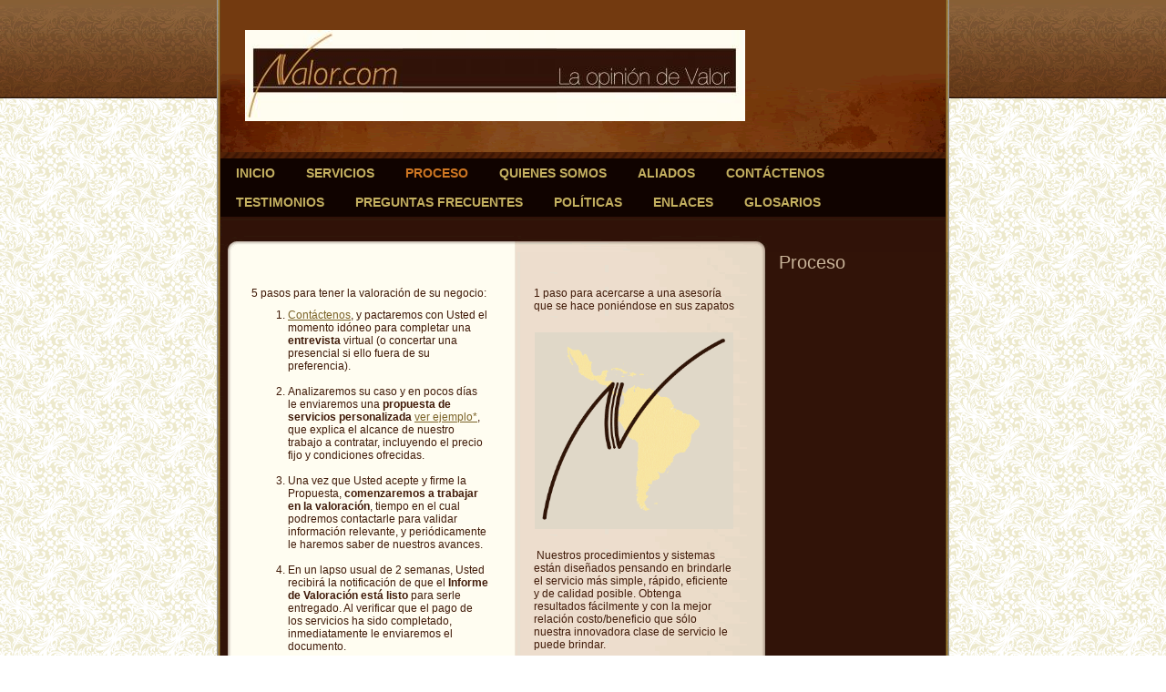

--- FILE ---
content_type: text/html
request_url: https://alvalor.com/proceso
body_size: 4645
content:
<!DOCTYPE html PUBLIC "-//W3C//DTD XHTML 1.0 Strict//EN" "http://www.w3.org/TR/xhtml1/DTD/xhtml1-strict.dtd">
<html xmlns="http://www.w3.org/1999/xhtml" xmlns:php="http://php.net/xsl" xmlns:exslt="http://exslt.org/common" lang="en"><head xmlns=""><meta http-equiv="Content-Type" content="text/html; charset=utf-8"><meta http-equiv="X-UA-Compatible" content="IE=7"><meta name="Generator" content="Site Solution - lunarlander"><meta name="DESCRIPTION" id="mDescription" content="5 pasos para tener la valoración de su negocio:Contáctenos, y pactaremos con Usted el momento idóneo para completar una entrevista virtual (o concertar una presencial si ello fuera de su preferencia).Analizaremos su caso y en pocos días le enviaremos una p"><meta name="KEYWORDS" id="mKeywords" content="Consulting, AlValor, Proceso, Argentina, Australia, Bolivia, Chile, Colombia, Costa Rica, Ecuador, EE. UU., El Salvador, Guatemala, Honduras, Italia, Nicaragua, Panamá, Paraguay, Perú, Uruguay, Rep. Dominicana, Venezuela, Negocios Globales."><link rel="stylesheet" type="text/css" media="screen" id="globalCSS" href="https://s.turbifycdn.com/lm/lib/smb/css/hosting/yss/v2/mc_global.195798.css"><link rel="stylesheet" type="text/css" media="screen" id="themeCSS" href="https://s.turbifycdn.com/ln/themes/yhoo/ga/agora/sandstone/palette1/4.0.5/en-us/theme.css"><link rel="stylesheet" type="text/css" media="screen" id="extensionsCSS" href="https://s.turbifycdn.com/ln/lib/smb/assets/hosting/yss/extensions/css/turbify_ss_extensions_1675321208.js"></script><script type="text/javascript">
            var $D  =  YAHOO.util.Dom;
            var $E  =  YAHOO.util.Event;
            var $A  =  YAHOO.util.Anim;
            var $M  =  YAHOO.util.Motion;
            var $EA =  YAHOO.util.Easing;
            var $DD =  YAHOO.util.DD;
            var $C  =  YAHOO.util.Connect;
            var $   =  $D.get;

            YAHOO.namespace ("Smb.Asteroids.Logger");
            YAHOO.Smb.Asteroids.Logger = {
                Log : function(e) {
                    if (typeof console !== 'undefined') {
                        console.log(e);
                    }
                }
            }
            var $LOG = YAHOO.Smb.Asteroids.Logger.Log;
        </script><title>AlValor - Proceso</title></head><body class="lo_layout3wt"><div id="body"><div id="doc" class=""><div xmlns="" id="hd"><style>
		blockquote {margin-right:0;padding-right:0}
	</style><div id="hContent"><div id="headerContent" class="editorWrap"><div id="headerZoneElement" class="editable rte flexContent" rel="itemGuid.sit.hc.001"><h1 style="line-height: normal; text-align: center" align="center"><a type="2" href="/inicio" class="internallink"><img class="yssDKImg yssImg yssImgA yssAstImg_itemGuid.4ae86724bd2a23.55843442_562X324 yssDKImg_alignNone" src="assets/images/BarraLogo281009-50.30084558_std.jpg" alt="AlValor.com Valoracion de Empresas y Proyectos" border="0" height="100px" width="173.45679012346px" /></a><img class="yssDKImg yssImg yssImgA yssAstImg_itemGuid.4ae867c5a1e988.19231730_120X323 yssDKImg_alignNone" src="assets/images/BarraSola281009-50.30084832_std.jpg" height="100px" width="37.151702786378px" /><img class="yssDKImg yssImg yssImgA yssAstImg_itemGuid.4ae867e68f6981.23038947_120X323 yssDKImg_alignNone" src="assets/images/BarraSola281009-50.30084904_std.jpg" height="100px" width="37.151702786378px" /><img class="yssDKImg yssImg yssImgA yssAstImg_itemGuid.4ae8680d135297.33259005_120X323 yssDKImg_alignNone" src="assets/images/BarraSola281009-50.30084939_std.jpg" height="100px" width="37.151702786378px" /><img class="yssDKImg yssImg yssImgA yssAstImg_itemGuid.4ae86974d47271.36066647_120X323 yssDKImg_alignNone" src="assets/images/BarraSola281009-50.30085542_std.jpg" height="100px" width="37.151702786378px" /><img class="yssDKImg yssImg yssImgA yssAstImg_itemGuid.4ae869b9094630.73605988_120X323 yssDKImg_alignNone" src="assets/images/BarraSola281009-50.30085648_std.jpg" height="100" width="20" /><img class="yssDKImg yssImg yssImgB yssAstImg_itemGuid.4ae86ac4904b52.16436941_672X324 yssDKImg_alignNone" src="assets/images/BarraLema281009b-50.30090121_std.jpg" alt="La opinión de Valor" height="100px" width="207.40740740741px" /> </h1></div></div></div><div id="hMisc"><div class="contactInfoContainer" style="width:auto;height:auto"><p class="vcard"><span class="adr"><span class="street-address">Argentina, Australia, Bolivia, Chile, Colombia, Costa Rica, Ecuador, EE. UU., El Salvador, Guatemala, Honduras, Italia, Nicaragua, Panamá, Paraguay, Perú, Uruguay, Rep. Dominicana, Venezuela, Negocios Globales.</span><br></span><span class="phoneNumbers"><br><span class="tel"><span class="type">ph: </span>+507 67126162</span><br><span class="tel"><span class="type">alt: </span>+507 8311322</span></span><br><span class="mailtoWrapper"><a class="email" href="mailto:contacto@alvalor.com">contacto<wbr>@alvalor<wbr>.com</a></span><div class="social-contact-info"><span class="social-contact-info-lbl">¡Síganos!</span><span class="social-contact-info-wrap"><a href="http://twitter.com/deAlValor" target="_blank"><img src="https://s.turbifycdn.com/ln/assets/i/spacer.gif" width="16" height="16" alt="Twitter" class="small-icon-sprite ico-twitter"></a><a href="http://facebook.com/AlValor" target="_blank"><img src="https://s.turbifycdn.com/ln/assets/i/spacer.gif" width="16" height="16" alt="Facebook" class="small-icon-sprite ico-facebook"></a></span></div></p></div></div></div><div id="wrapper" class="navpos_north"><div xmlns="" id="navigation" class="tglsty_arrow sub_dynamic"><ul id="mainNav" role="navigation"><li class="mainNav " style="z-index:12"><a href="/inicio">Inicio</a></li> <li class="mainNav " style="z-index:10"><a href="/servicios">Servicios</a></li> <li class="mainNav active" style="z-index:9"><a href="/proceso">Proceso</a></li> <li class="mainNav " style="z-index:8"><a href="/quienes_somos">Quienes somos</a></li> <li class="mainNav " style="z-index:7"><a href="/aliados">Aliados</a></li> <li class="mainNav " style="z-index:6"><a href="/cont%C3%A1ctenos">Contáctenos</a></li> <li class="mainNav " style="z-index:5"><a href="/testimonios">Testimonios</a></li> <li class="mainNav " style="z-index:4"><a href="/preguntas_frecuentes">Preguntas frecuentes</a></li> <li class="mainNav " style="z-index:3"><a href="/pol%C3%ADticas">Políticas</a></li> <li class="mainNav " style="z-index:2"><a href="/enlaces">Enlaces</a></li> <li class="mainNav " style="z-index:1"><a href="/glosarios">Glosarios</a></li> </ul></div><div xmlns="" id="bd"><div id="pageName"><div id="pageNameContent" class="editorWrap"><div id="pageNameZoneContent" class="editable rte flexContent" rel="itemGuid.pgName.pageGuid.4ae3b15a9d5411.88031298"><h2>Proceso</h2></div></div></div><div id="zWrap"><div id="zA"><div id="zA-widget-layout-wrap" class="widget-layout-wrap " rel=""><div class="modWrap"><p>5 pasos para tener la valoración de su negocio:</p><ol><li><a class="internallink" type="2" href="/contáctenos" data-mce-href="/contáctenos">Contáctenos</a>, y pactaremos con Usted el momento idóneo para completar una <strong>entrevista</strong> virtual (o concertar una presencial si ello fuera de su preferencia).<br /><br /></li><li>Analizaremos su caso y en pocos días le enviaremos una <strong>propuesta de servicios personalizada </strong><a type="4" href="assets/docs/Ejemplo_de_Propuesta_de_Valoración_20091024.296190718.pdf" target="_blank" data-mce-href="assets/docs/Ejemplo_de_Propuesta_de_Valoración_20091024.296190718.pdf">ver ejemplo*</a>, que explica el alcance de nuestro trabajo a contratar, incluyendo el precio fijo y condiciones ofrecidas. <br /><br /></li><li>Una vez que Usted acepte y firme la Propuesta, <strong>comenzaremos a trabajar en la valoración</strong>, tiempo en el cual podremos contactarle para validar información relevante, y periódicamente le haremos saber de nuestros avances.<br /><br /></li><li>En un lapso usual de 2 semanas, Usted recibirá la notificación de que el <strong>Informe de Valoración está listo</strong> para serle entregado. Al verificar que el pago de los servicios ha sido completado, inmediatamente le enviaremos el documento.<br /><br /></li><li><strong>Quedaremos atentos a sus dudas</strong>, disponiendo de cierta cantidad de horas de consulta (entre 2 y 8, dependiendo del caso) para ayudarle a comprender a cabalidad nuestro trabajo y pueda Usted así tomar el mayor provecho posible de él.</li></ol></div></div></div><div id="zB"><div id="zB-widget-layout-wrap" class="widget-layout-wrap " rel=""><div class="modWrap"><em>* Un documento .pdf abrirá en una nueva ventana, por favor asegúrese de que su navegador permita que dicha ventana se abra o se descargue el archivo</em></div></div></div><div id="zC"><div id="zC-widget-layout-wrap" class="widget-layout-wrap " rel=""><div class="modWrap"><p>1 paso para acercarse a una asesoría que se hace poniéndose en sus zapatos</p><p><span class="yssalignwrapper" style="text-align: center; display: block;" data-mce-style="text-align: center; display: block;"><img class="yssDKImg yssImg yssImgE yssAstImg_itemGuid.4ae3b58f20cb68.15628866_648X645 yssDKImg_alignCenter" style="text-align: center;" src="assets/images/LogoSobreMapaBeige231009.296191911_std.gif" alt="AlValor.com Valoracion de Empresas y Proyectos" width="218px" height="216px" align="center" data-mce-src="assets/images/LogoSobreMapaBeige231009.296191911_std.gif" data-mce-style="text-align: center;" /></span></p><p> Nuestros procedimientos y sistemas están diseñados pensando en brindarle el servicio más simple, rápido, eficiente y de calidad posible. Obtenga resultados fácilmente y con la mejor relación costo/beneficio que sólo nuestra innovadora clase de servicio le puede brindar.﻿</p></div></div></div></div></div></div><div xmlns="" id="ft"><div id="fWrapper"><div id="fContent"><div id="footerContent" class="editorWrap"><div id="footerZoneElement" class="editable rte flexContent" rel="itemGuid.sit.fc.001"><p style="text-align: center;" align="center" data-mce-style="text-align: center;">Miembro de:</p><p style="text-align: center;" align="center" data-mce-style="text-align: center;"><a class="" type="1" href="http://abcdexperts.com" target="_blank" _mce_href=""><img class="yssDKImg yssImg yssImgA yssAstImg_itemGuid.4eb2fb0fc667d9.00382053_176X60 yssDKImg_alignCenter" style="display: block; margin-left: auto; margin-right: auto; text-align: center;" src="assets/images/abcdexpertsLogo60x180AlValor.306133543.jpg" alt="Miembro de abcdexperts, todos los servicios en todo el mundo" width="163px" height="55px" border="0" data-mce-src="assets/images/abcdexpertsLogo60x180AlValor.306133543.jpg" data-mce-style="display: block; margin-left: auto; margin-right: auto; text-align: center;" /></a></p><p style="text-align: center;" align="center" data-mce-style="text-align: center;"> </p><p style="text-align: center;" align="center" data-mce-style="text-align: center;"> </p><p style="text-align: center;" align="center" data-mce-style="text-align: center;"> </p><p style="text-align: center;" align="center" data-mce-style="text-align: center;"><img class="yssDKImg yssImg yssImgA yssAstImg_itemGuid.4ae201882a4781.81487566_313X312 yssDKImg_alignNone" src="assets/images/Logo231009SimpleMitad.295121841_std.gif" alt="AlValor.com Valoracion de Empresas y Proyectos" width="100.32051282051px" height="100px" data-mce-src="assets/images/Logo231009SimpleMitad.295121841_std.gif" /> <br /> </p><p style="text-align: center;" align="center" data-mce-style="text-align: center;">Copyright 2008 AlValor. <br />Todos los derechos reservados.</p></div></div></div><div id="fMisc"><div class="contactInfoContainer" style="width:auto;height:auto"><p class="vcard"><span class="adr"><span class="street-address">Argentina, Australia, Bolivia, Chile, Colombia, Costa Rica, Ecuador, EE. UU., El Salvador, Guatemala, Honduras, Italia, Nicaragua, Panamá, Paraguay, Perú, Uruguay, Rep. Dominicana, Venezuela, Negocios Globales.</span><br></span><span class="phoneNumbers"><br><span class="tel"><span class="type">ph: </span>+507 67126162</span><br><span class="tel"><span class="type">alt: </span>+507 8311322</span></span><br><span class="mailtoWrapper"><a class="email" href="mailto:contacto@alvalor.com">contacto<wbr>@alvalor<wbr>.com</a></span><div class="social-contact-info"><span class="social-contact-info-lbl">¡Síganos!</span><span class="social-contact-info-wrap"><a href="http://twitter.com/deAlValor" target="_blank"><img src="https://s.turbifycdn.com/ln/assets/i/spacer.gif" width="16" height="16" alt="Twitter" class="small-icon-sprite ico-twitter"></a><a href="http://facebook.com/AlValor" target="_blank"><img src="https://s.turbifycdn.com/ln/assets/i/spacer.gif" width="16" height="16" alt="Facebook" class="small-icon-sprite ico-facebook"></a></span></div></p></div></div><div id="fBadges"></div></div></div></div></div></body><script xmlns="" type="text/javascript"></script><script xmlns="" type="text/javascript" src="https://s.turbifycdn.com/ln/lib/extensions/js/turbify_ss_extensions_1675321208.js"></script><script xmlns="" type="text/javascript">
    YAHOO.namespace('Smb.Asteroids');
    var YSA = YAHOO.Smb.Asteroids;

    YSA.Nav = {
        isNavNorth : false,
        tmr : null,
        tmrInterval : 600,
        prevCloseNode : null,
        isFirstVisit : true,

        openSub : function(navNode) {
            $LOG('openSub');

            // Clear the timer if any, and if the previously opened subnav is still open (timeout expiration) 
            YSA.Nav.clearTimer();
            YSA.Nav.closePrevSubMenu();

            // For horizontal navigation, set the top position of sub-nav as the height of the 'trigger' element.
            if (YSA.Nav.isNavNorth) { 
                var subNavNode = navNode.getElementsByTagName('ul')[0];
                subNavNode.style.top = navNode.offsetHeight + 'px';
            }

            $D.addClass(navNode, 'opened');
            $D.addClass('admincontrols', 'displayNone');
        },
        closeSub : function(navNode) {
            $LOG('closeSub');
            YSA.Nav.clearTimer();
            YSA.Nav.prevCloseNode = navNode;
            YSA.Nav.tmr = setTimeout(function() { YSA.Nav.hideSub(navNode); }, YSA.Nav.tmrInterval); 
        },
        hideSub : function(navNode) {
            YSA.Nav.clearTimer();
    
            // For key board accessibility, the active sub menu is display:block., not none. So giving -999 to move it off screen in hide mode
            if (YSA.Nav.isNavNorth && $D.hasClass(navNode, 'active')) {
                var subNavNode = navNode.getElementsByTagName('ul')[0];
                subNavNode.style.top = '-999px'; 
            }
            $D.removeClass(navNode, 'opened');
            $D.removeClass('admincontrols', 'displayNone');
        },
        closePrevSubMenu : function() {
            if (YSA.Nav.prevCloseNode) {
                $LOG('Closing previous sub nav');
                YSA.Nav.hideSub(YSA.Nav.prevCloseNode);
                YSA.Nav.prevCloseNode = null;
            }
        },
        isSubOpen : function(navNode) {
            return $D.hasClass(navNode, 'opened');
        },
        toggleSub : function(navNode) {
            var NAV = YSA.Nav;
            if (NAV.isSubOpen(navNode)) {
                NAV.closeSub(navNode);
            } else {
                NAV.openSub(navNode);
            }
        },
        mouseOverTrigger : function(e) {
            $LOG('mouseOverTrigger');
            YSA.Nav.openSub(this);
        },
        mouseOutTrigger : function(e) {
            $LOG('mouseOutTrigger');
            var target = $E.getTarget(e);
            var relatedTarget = $E.getRelatedTarget(e);
            $LOG(target);
            $LOG(relatedTarget);
            YSA.Nav.closeSub(this);
        },
        mouseOverMainNav : function(e) {
            $LOG('mouseOverMainNav');
            if (!$D.hasClass(this, 'trigger')) {
                YSA.Nav.closePrevSubMenu();
            }
        },
        toggleClicked : function(e) {
            $LOG('toggle clicked');
            $LOG(e);
            $E.stopEvent(e);
            YSA.Nav.toggleSub(this.parentNode);
        },
        clearTimer : function() {
            $LOG('Clearing Nav Timer');
            if (YSA.Nav.tmr) {
                clearTimeout(YSA.Nav.tmr);
            }
            YSA.Nav.tmr = null;
        },
        clearSubNavStyles : function() {
            /* For horizontal navigation, we set the 'top' of subNav to align it with the bottom of trigger
                Now if the user chage the template from ribbon, remove this inline style. Else this old inline value will take precedence! */ 
            var subNavNode;
            var navDiv = $('navigation');
            var triggers = $D.getElementsByClassName('trigger', '', navDiv);
            for (var el in triggers) {
                if (YAHOO.lang.hasOwnProperty(triggers, el)) {
                    subNavNode = triggers[el].getElementsByTagName('ul')[0];
                    subNavNode.style.top = '';
                }
            } 
        },
        initNavSettings : function() {
            var wrapperDiv = $('wrapper');
            YSA.Nav.isNavNorth = (wrapperDiv && $D.hasClass(wrapperDiv, 'navpos_north')) ? true : false; 
        },
        init : function() {
            // For the first visit, subscribe to the layout(template) change event
            // When user changes template from the ribbon, we need to re-init this JS, based on the new templates settings. 
            if (YSA.Nav.isFirstVisit) {
                YSA.Nav.isFirstVisit = false;
                if (YSA.UiMgr) {
                    YSA.UiMgr.Layout.onChange.eventObj.subscribe(
                        function() { YSA.Nav.init() });
                }
            } else {
                YSA.Nav.clearSubNavStyles();
            }

            YSA.Nav.initNavSettings();
            var navDiv = $('navigation');
            if (! $D.hasClass(navDiv, 'sub_dynamic')) {
                return;
            }
            YSA.Nav.initNavSettings();
            var triggers = $D.getElementsByClassName('trigger', '', navDiv);
            $E.on(triggers, 'mouseover', this.mouseOverTrigger);
            $E.on(triggers, 'mouseout', this.mouseOutTrigger);
            var toggles = $D.getElementsByClassName('toggle', 'a', navDiv);
            $E.on(toggles, 'click', this.toggleClicked);
            var triggers = $D.getElementsByClassName('mainNav', '', navDiv);
            $E.on(triggers, 'mouseover', this.mouseOverMainNav);
        }
    };
    $E.on(window, 'load', YSA.Nav.init, YSA.Nav, true); 
</script></html>


--- FILE ---
content_type: text/css
request_url: https://s.turbifycdn.com/ln/themes/yhoo/ga/agora/sandstone/palette1/4.0.5/en-us/theme.css
body_size: 2307
content:

 #zWrap dl.module_bd_container dd{margin:5px 0 30px 5%;width:95% !important}
 #zWrap dl.module_bd_container dl dd{margin:0 0 20px 20px;width:auto !important}
 #hd:after,#ft:after{content: ".";display:block;height:0;clear:both;overflow:hidden;visibility:hidden}
 #body,#hd,#pageName,#zA,#zB,#zC,#ft{zoom:1}
 #pageName {overflow:hidden;_overflow:visible;_overflow-x:hidden}
 /**********************************
 Theme: AGORA - Derived From: BONDED
 **********************************/
 #bd{min-height:360px;_height:360px}
 #hd{min-height:108px;_height:108px}
 #ft{min-height:7em;_height:7em}
 #doc{overflow:hidden;position:relative;width:804px;margin:0 auto}
 #hd{position:relative;margin:0 4px}
 #headerContent{width:563px;padding:33px 0 33px 20px}
 #hMisc{position:absolute;left:0;bottom:0;height:7px !important;width:100%}
 #hMisc * {display:none !important}
 ul#mainNav{margin:0 4px;overflow:hidden;zoom:1;padding-bottom:39px}
 ul#mainNav li{display:inline}
 ul#mainNav li a{float:left;padding:8px 17px;white-space:nowrap}
 #bd{clear:both;overflow:hidden;zoom:1;_overflow:visible;_overflow-x:hidden}
 #pageName{float:right;display:inline;margin-right:22px;width:165px}
 #zWrap{width:593px;padding:38px 0 0 8px}
 #zB #mapZone{width:240px;height:250px}
 #zB #drivingDirectionsLnk{top:255px}
 #zC form#contactForm{width:240px}
 #ft{padding:25px 0 25px 30px}
 #footerContent{float:right;display:inline;margin-right:22px;width:165px}
 #fMisc{width:563px}
 #navigation{zoom:1;}
 #fBadges {width:563px;}
 #body .nav_hassub #navigation #subNav {padding-left:10px;}
 #body .sub_dynamic #mainNav .subNav {padding:5px 0 7px 6px;}
 #body .nav_hassub #wrapper .sub_static #mainNav {padding-bottom:0;}
 #body .nav_hassub #wrapper .sub_static #subNav {margin:0 4px;overflow:hidden;zoom:1;padding-bottom:39px;}
 
 
 /*********************************
 Theme: AGORA - Derived From: BONDED
 **********************************/
 
 	
 	
 
 		#body  {
 			font-size: 12px;
 			font-family: Helvetica, Arial, sans-serif;
 		}
 
 		
 		#body h1 {
 			font-size: 34px;
 		}
 		
 		
 		#body h2 { 
 			font-size: 20px; 
 		}
 		
 		
 		#body h3 { 
 			font-size: 20px;
 		}
 		
 		#zWrap h3 {
 			margin-bottom: 5px;
 		}
 
 		
 		#body h4 {
 			font-size: 12px;
 			font-weight: bold;
 			margin-bottom: 5px;
 		}
 		
 		#zWrap h4 {
 			margin-bottom: 5px;
 		}
 
 
 		#ft {
 			font-size: 10px;
 		}
 		
 
 		#fMisc {
 
 		}
 
 
 		#fMisc a:link,
 		#fMisc a:visited,
 		#fContent a:link,
 		#fContent a:visited { 
 
 		}
 		
 		
 		ul#mainNav li a:link,
 		ul#mainNav li a:visited {		
 			font-size: 14px;
 			font-weight: bold;
 			text-transform: uppercase;
 		}
 		
 
 		#body { 
 			background-repeat: repeat-x;
 		}
 		
 		#doc {
 			background-repeat: repeat-y;
 			background-position: 50% 0;
 		}
 
 		#bd,
 		#ft {
 			background-repeat: repeat-y;
 			background-position: 50% 0;
 		}
 		
 		#hd {
 			background-repeat: no-repeat;
 			background-position: 50% 100%;
 		}
 		
 		#hMisc {
 			background-repeat: no-repeat;
 			background-position: 50% 100%;
 		}
 		
 		ul#mainNav {
 			background-repeat: no-repeat;
 			background-position: 50% 100%;
 		}
 
 
 
 		/* 
 		 * direction and color of the arrow (assuming arrow sprite)
 		 */
 		#body .toggle img {
 			background-position: -276px -12px; 
 		}
 
 		/*
 		 * links for BOTH static and dynamic sub menus 
 		 * use this rule to group declarations common to the two different types of menus (static/dynamic)
 		 */
 		#body #mainNav .subNav a,
 		#body .nav_hassub #navigation #subNav a {
 			font-size: 13px; 
 			font-family: arial; 
 			text-transform: none;
 			font-weight: bold; 
 		}
 
 		/*
 		 * :hover and selected (active) links for static menus
 		 * they are both styled the same
 		 */
 		/*
 		 * :hover and selected (active) links for fly-out menus
 		 * they are both styled the same 
 		 */
 		#body .sub_dynamic #mainNav .subNav a:hover,
 		#body .sub_dynamic #mainNav .active-sub a {
 			font-weight: bold; 
 		}
 
 		/*
 		 * sub menus 
 		 * displays horizontally below the main nav 
 		 */
 		#body .nav_hassub #navigation #subNav {
 			border-top-style: solid; 
 			border-top-width: 1px; 
 		}
 
 		/* 
 		 * sub menus (dropdown) 
 		 */
 		#body .sub_dynamic #mainNav .subNav {
 			border-style: solid; 
 			border-width: 1px; 
 		}
 		 
 		/* 
 		 * transfert of background image from the #mainNav to the #subNav
 		 */
 		
 		#body .nav_hassub #wrapper .sub_static #subNav {
 			background-repeat: no-repeat;
 			background-position: 50% 100%;
 		}
 
 
 
 
 /***************************************************
 Theme: AGORA - Derived From: BONDED
 Layout: Layout 1 - Derived From: Layout 1 with Title
 ***************************************************/
 .lo_layout1 #pageName {display:none}
 
 
 /***************************************************
 Theme: AGORA - Derived From: BONDED
 Layout: Layout 1 - Derived From: Layout 1 with Title
 ***************************************************/
 
 
 /*****************************************************************
  * Theme: AGORA - Derived From: BONDED
  * Layout: Layout 1 with Title - Derived From: Layout 1 with Title
  * **************************************************************/
 .lo_layout1 #zA, .lo_layout1wt #zA {float:left;width:350px;margin:0 35px 15px 30px;display:inline}
 .lo_layout1 #zB, .lo_layout1wt #zB {float:left;width:150px;margin:0 0 15px 0}
 .lo_layout1 #zC, .lo_layout1wt #zC {clear:both;margin-left:4px;padding:30px 20px 15px 20px}
 .lo_layout1 #zB #mapZone, .lo_layout1wt #zB #mapZone {width:140px;height:200px}
 .lo_layout1 #zB #drivingDirectionsLnk, .lo_layout1wt #zB #drivingDirectionsLnk {top:205px}
 .lo_layout1 #zC form#contactForm, .lo_layout1wt #zC form#contactForm {width:300px;margin-left:20px}
 .lo_layout1 #zWrap #zC, .lo_layout1wt #zWrap #zC {margin-bottom:0;min-height:275px;_height:275px;_overflow:visible;_overflow-x:hidden}
 
 
 /******************************************
 Theme: AGORA - Derived From: BONDED
 Layout: Layout 1 - Derived From: Layout 1
 ******************************************/
 .lo_layout1 #zB h3, .lo_layout1wt #zB h3 { 
 			font-size: 14px;
 
 			font-weight: bold;
 
 		}
 .lo_layout1 #zB, .lo_layout1wt #zB {
 			line-height: 18px;
 
 		}
 .lo_layout1 #zWrap h4, .lo_layout1wt #zWrap h4 {
 			margin-bottom: 0;
 
 		}
 .lo_layout1 #zC, .lo_layout1wt #zC {
 
 			background-position:-11px 0;
 
 			background-repeat: repeat-y;
 
 		}
 .lo_layout1 #ft, .lo_layout1wt #ft {
 
 		}
 
 
 /***************************************************
 Theme: AGORA - Derived From: BONDED
 Layout: Layout 2 - Derived From: Layout 2 with Title
 ***************************************************/
 .lo_layout2 #pageName {display:none}
 
 
 /***************************************************
 Theme: AGORA - Derived From: BONDED
 Layout: Layout 2 - Derived From: Layout 2 with Title
 ***************************************************/
 
 
 /**************************************************************
 Theme: AGORA - Derived From: BONDED
 Layout: Layout 2 with Title - Derived From: Layout 2 with Title
 **************************************************************/
 .lo_layout2 #zA, .lo_layout2wt #zA {width:530px;margin:0 32px 15px 30px;float:left;*float:none;}
 .lo_layout2 #zB, .lo_layout2wt #zB {float:left;width:250px;margin:0 30px 25px 30px;display:inline}
 .lo_layout2 #zC, .lo_layout2wt #zC {float:left;width:250px;margin:0 0 25px 0}
 
 
 /**************************************************************
 Theme: AGORA - Derived From: BONDED
 Layout: Layout 2 with Title - Derived From: Layout 2 with Title
 **************************************************************/
 
 
 /**************************************************************
 Theme: AGORA - Derived From: BONDED
 Layout: Layout 3 with Title - Derived From: Layout 3 with Title
 **************************************************************/
 .lo_layout3wt #zA {float:left;width:260px;margin:0 0 15px 30px;display:inline;}
 .lo_layout3wt #zB {clear:left;float:left;width:260px;margin:15px 0 15px 30px;display:inline;}
 .lo_layout3wt #zC {width:220px;}
 .lo_layout3wt #zC {margin:0 0px 15px 340px;}
 .lo_layout3wt #zC,x:-moz-any-link {margin:0 0px 15px 55px;}
 .lo_layout3wt #zC,x:-moz-any-link,x:default {margin:0 0px 15px 340px;}
 .lo_layout3wt #zC form#contactForm {width:215px;}
 .lo_layout3wt #fBadges {width:275px;}
 
 
 /**************************************************************
 Theme: AGORA - Derived From: BONDED
 Layout: Layout 3 with Title - Derived From: Layout 3 with Title
 **************************************************************/
 .lo_layout3wt #bd, .lo_layout3wt #ft {
 
 		}
 .lo_layout3wt ul#mainNav {
 
 		}
 /*
 * background change in case there is sub navigation on the page
 */
 .lo_layout3wt #body .nav_hassub #wrapper #navigation.sub_static #subNav {
 
 		}
 
 #body  {
 	color: #401a08;
 }
 
 #pageName {
 	color: #c9b499;
 }
 		
 #hd {
 	color: #e9c34f;
 }
 		
 #footerContent {
 	color: #7b6328; 
 }
 
 #body a:link,
 #body a:visited {
 	color: #7b6328; 
 }
 
 #hd a:link,
 #hd a:visited {
 	color: #e9c34f; 
 }
 		
 ul#mainNav li a:link,
 ul#mainNav li a:visited {		
 	color: #c4b060;
 }
 		
 ul#mainNav li.active a:link,
 ul#mainNav li.active a:visited,		
 ul#mainNav li a:hover,
 ul#mainNav li a:focus,
 ul#mainNav li a:active {
 	color: #cd7622;
 }
 
 body {
 	background-image: url(https://turbifycdn.com/ln/themes/yhoo/ga/agora/sandstone/palette1/4.0.5/en-us/images/body.gif);
 }
 		
 #body { 
 	background-image: url(https://turbifycdn.com/ln/themes/yhoo/ga/agora/sandstone/palette1/4.0.5/en-us/images/poundbody.gif);
 }
 		
 #doc {
 	background-color: #ffffff;
 	background-image: url(https://turbifycdn.com/ln/themes/yhoo/ga/agora/sandstone/palette1/4.0.5/en-us/images/doc.gif);
 }
 
 #bd,
 #ft {
 	background-image: url(https://turbifycdn.com/ln/themes/yhoo/ga/agora/sandstone/palette1/4.0.5/en-us/images/bd_ft.gif);
 }
 		
 #hd {
 	background-color: #733a10;
 	background-image: url(https://turbifycdn.com/ln/themes/yhoo/ga/agora/sandstone/palette1/4.0.5/en-us/images/hd.gif);
 }
 		
 #hMisc {
 	background-image: url(https://turbifycdn.com/ln/themes/yhoo/ga/agora/sandstone/palette1/4.0.5/en-us/images/navigation.gif);
 }
 		
 ul#mainNav {
 	background-color: #100300;
 	background-image: url(https://turbifycdn.com/ln/themes/yhoo/ga/agora/sandstone/palette1/4.0.5/en-us/images/mainnav.gif);
 }
 
 #body #mainNav .subNav a,
 #body .nav_hassub #navigation #subNav a {
 	background-color: transparent; 
 	color: #C4B060; 
 }
 
 #body .nav_hassub #wrapper .sub_static #subNav a:hover,
 #body .nav_hassub #wrapper .sub_static #subNav .active-sub a {
 	color: #CD7622; 
 }
 
 #body .sub_dynamic #mainNav .subNav a:hover,
 #body .sub_dynamic #mainNav .active-sub a {
 	background-color: #110300; 
 	color: #CD7622; 
 }
 
 #body .nav_hassub #navigation #subNav {
 	border-top-color: #362C05; 
 	background-color: #110300;
 }
 
 #body .sub_dynamic #mainNav .subNav {
 	background-color: #110300; 
 	border-color: #362C05; 
 }
 		 
 #body .sub_dynamic li.active {
 	background-image: none;
 	background-color: transparent;
 }
 	
 #body .nav_hassub #wrapper .sub_static #mainNav {
 	background-image: none;
 }
 
 #body .nav_hassub #wrapper .sub_static #subNav {
 	background-color: #100300;
 	background-image: url(https://turbifycdn.com/ln/themes/yhoo/ga/agora/sandstone/palette1/4.0.5/en-us/images/mainnav.gif);
 }
 
 .lo_layout1 #zC, .lo_layout1wt #zC {
 	background-color: #ecdfcf;
 
 	background-image: url(https://turbifycdn.com/ln/themes/yhoo/ga/agora/sandstone/palette1/4.0.5/en-us/images/ft_l1wt.gif);
 }
 .lo_layout1 #ft, .lo_layout1wt #ft {
 	background-image: url(https://turbifycdn.com/ln/themes/yhoo/ga/agora/sandstone/palette1/4.0.5/en-us/images/ft_l1wt.gif);
 }
 .lo_layout3wt #bd, .lo_layout3wt #ft {
 	background-image: url(https://turbifycdn.com/ln/themes/yhoo/ga/agora/sandstone/palette1/4.0.5/en-us/images/bd_ft_l3wt.gif);
 }
 .lo_layout3wt ul#mainNav {
 	background-image: url(https://turbifycdn.com/ln/themes/yhoo/ga/agora/sandstone/palette1/4.0.5/en-us/images/mainnav_l3wt.gif);
 }
 .lo_layout3wt #body .nav_hassub #wrapper #navigation.sub_static #subNav {
 	background-image: url(https://turbifycdn.com/ln/themes/yhoo/ga/agora/sandstone/palette1/4.0.5/en-us/images/mainnav_l3wt.gif);
 }
